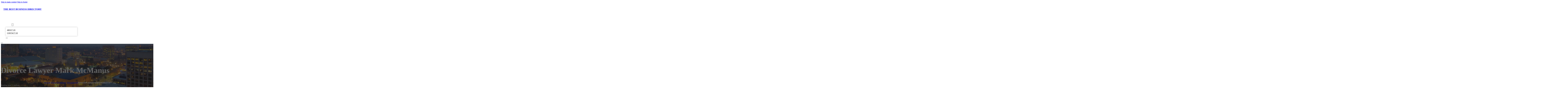

--- FILE ---
content_type: text/html; charset=UTF-8
request_url: https://thebestbusinessdirectory.com/location/divorce-lawyer-mark-mcmanus/
body_size: 12284
content:
<!DOCTYPE html>
<html lang="en-US">
<head>
<meta charset="UTF-8">
<meta name="viewport" content="width=device-width, initial-scale=1">
<title>Divorce Lawyer Mark McManus &#8211; The Best Business Directory</title>
<meta name='robots' content='max-image-preview:large' />
<link rel='dns-prefetch' href='//fonts.googleapis.com' />
<link rel="alternate" type="application/rss+xml" title="The Best Business Directory &raquo; Feed" href="https://thebestbusinessdirectory.com/feed/" />
<link rel="alternate" type="application/rss+xml" title="The Best Business Directory &raquo; Comments Feed" href="https://thebestbusinessdirectory.com/comments/feed/" />
<link rel="alternate" type="application/rss+xml" title="The Best Business Directory &raquo; Divorce Lawyer Mark McManus Comments Feed" href="https://thebestbusinessdirectory.com/location/divorce-lawyer-mark-mcmanus/feed/" />
<link rel="alternate" title="oEmbed (JSON)" type="application/json+oembed" href="https://thebestbusinessdirectory.com/wp-json/oembed/1.0/embed?url=https%3A%2F%2Fthebestbusinessdirectory.com%2Flocation%2Fdivorce-lawyer-mark-mcmanus%2F" />
<link rel="alternate" title="oEmbed (XML)" type="text/xml+oembed" href="https://thebestbusinessdirectory.com/wp-json/oembed/1.0/embed?url=https%3A%2F%2Fthebestbusinessdirectory.com%2Flocation%2Fdivorce-lawyer-mark-mcmanus%2F&#038;format=xml" />
<link rel="preconnect" href="https://fonts.gstatic.com/" crossorigin><style id='wp-img-auto-sizes-contain-inline-css'>
img:is([sizes=auto i],[sizes^="auto," i]){contain-intrinsic-size:3000px 1500px}
/*# sourceURL=wp-img-auto-sizes-contain-inline-css */
</style>
<style id='classic-theme-styles-inline-css'>
/*! This file is auto-generated */
.wp-block-button__link{color:#fff;background-color:#32373c;border-radius:9999px;box-shadow:none;text-decoration:none;padding:calc(.667em + 2px) calc(1.333em + 2px);font-size:1.125em}.wp-block-file__button{background:#32373c;color:#fff;text-decoration:none}
/*# sourceURL=/wp-includes/css/classic-themes.min.css */
</style>
<link rel='stylesheet' id='cpop-location-helper-global-styles-css' href='https://thebestbusinessdirectory.com/wp-content/plugins/cpop_secondary_location_viewer/includes/css/cpop_secondary_location_viewer_styles.css?ver=1.2.0' media='all' />
<link rel='stylesheet' id='cpop_secondary_location_viewer-css' href='https://thebestbusinessdirectory.com/wp-content/plugins/cpop_secondary_location_viewer/public/css/cpop_secondary_location_viewer-public.css?ver=1.2.0' media='all' />
<style id='wpgb-head-inline-css'>
.wp-grid-builder:not(.wpgb-template),.wpgb-facet{opacity:0.01}.wpgb-facet fieldset{margin:0;padding:0;border:none;outline:none;box-shadow:none}.wpgb-facet fieldset:last-child{margin-bottom:40px;}.wpgb-facet fieldset legend.wpgb-sr-only{height:1px;width:1px}
/*# sourceURL=wpgb-head-inline-css */
</style>
<link rel='stylesheet' id='bricks-frontend-css' href='https://thebestbusinessdirectory.com/wp-content/themes/bricks/assets/css/frontend-layer.min.css?ver=1762855050' media='all' />
<style id='bricks-frontend-inline-css'>

			#brx-header {
				--x-header-transition: 0;
				--x-header-fade-transition: 0;
			}

			#brx-header.x-header_sticky-active {
				z-index: 999;
			}
		
/*# sourceURL=bricks-frontend-inline-css */
</style>
<link rel='stylesheet' id='bricks-child-css' href='https://thebestbusinessdirectory.com/wp-content/themes/bricks-child/style.css?ver=1744177721' media='all' />
<link rel='stylesheet' id='bricks-font-awesome-6-brands-css' href='https://thebestbusinessdirectory.com/wp-content/themes/bricks/assets/css/libs/font-awesome-6-brands-layer.min.css?ver=1762855050' media='all' />
<link rel='stylesheet' id='bricks-font-awesome-6-css' href='https://thebestbusinessdirectory.com/wp-content/themes/bricks/assets/css/libs/font-awesome-6-layer.min.css?ver=1762855050' media='all' />
<link rel='stylesheet' id='bricks-photoswipe-css' href='https://thebestbusinessdirectory.com/wp-content/themes/bricks/assets/css/libs/photoswipe.min.css?ver=1762855050' media='all' />
<style id='akismet-widget-style-inline-css'>

			.a-stats {
				--akismet-color-mid-green: #357b49;
				--akismet-color-white: #fff;
				--akismet-color-light-grey: #f6f7f7;

				max-width: 350px;
				width: auto;
			}

			.a-stats * {
				all: unset;
				box-sizing: border-box;
			}

			.a-stats strong {
				font-weight: 600;
			}

			.a-stats a.a-stats__link,
			.a-stats a.a-stats__link:visited,
			.a-stats a.a-stats__link:active {
				background: var(--akismet-color-mid-green);
				border: none;
				box-shadow: none;
				border-radius: 8px;
				color: var(--akismet-color-white);
				cursor: pointer;
				display: block;
				font-family: -apple-system, BlinkMacSystemFont, 'Segoe UI', 'Roboto', 'Oxygen-Sans', 'Ubuntu', 'Cantarell', 'Helvetica Neue', sans-serif;
				font-weight: 500;
				padding: 12px;
				text-align: center;
				text-decoration: none;
				transition: all 0.2s ease;
			}

			/* Extra specificity to deal with TwentyTwentyOne focus style */
			.widget .a-stats a.a-stats__link:focus {
				background: var(--akismet-color-mid-green);
				color: var(--akismet-color-white);
				text-decoration: none;
			}

			.a-stats a.a-stats__link:hover {
				filter: brightness(110%);
				box-shadow: 0 4px 12px rgba(0, 0, 0, 0.06), 0 0 2px rgba(0, 0, 0, 0.16);
			}

			.a-stats .count {
				color: var(--akismet-color-white);
				display: block;
				font-size: 1.5em;
				line-height: 1.4;
				padding: 0 13px;
				white-space: nowrap;
			}
		
/*# sourceURL=akismet-widget-style-inline-css */
</style>
<style id='bricks-frontend-inline-inline-css'>
html {scroll-behavior: smooth}:root {}#brxe-055768 {color: #ffffff}@media (max-width: 478px) {#brxe-055768 {font-size: 21px}}#brxe-746207 {padding-top: 20px; padding-right: 20px; padding-bottom: 20px; padding-left: 20px}@media (max-width: 478px) {#brxe-746207 {width: 70%}}#brxe-7ee9ea {padding-top: 10px; padding-right: 10px; padding-bottom: 10px; padding-left: 10px; margin-top: 10px}@media (max-width: 767px) {#brxe-abcbfc {font-size: 25px; color: #0ec6c6; fill: #0ec6c6; margin-top: 20px}}@media (max-width: 478px) {#brxe-abcbfc {font-size: 25px; color: #0ec6c6; fill: #0ec6c6; margin-top: 20px}}@media (max-width: 767px) {#brxe-dba19c {padding-top: 30px; padding-right: 20px; padding-left: 20px}}@media (max-width: 478px) {#brxe-dba19c {padding-top: 30px; padding-left: 20px}}@media (max-width: 767px) {#brxe-7e7eb7 {font-size: 25px}}@media (max-width: 478px) {#brxe-7e7eb7 {font-size: 25px; color: #0ec6c6; fill: #0ec6c6}}@layer bricks {@media (max-width: 767px) {#brxe-012962 .brx-toggle-div { display: inline-flex; }#brxe-012962 .brxe-toggle { display: inline-flex; }[data-script-id="012962"] .brx-nav-nested-items {opacity: 0;visibility: hidden;gap: 0;position: fixed;z-index: 1001;top: 0;right: 0;bottom: 0;left: 0;display: flex;align-items: center;justify-content: center;flex-direction: column;background-color: #fff;overflow-y: scroll;flex-wrap: nowrap;}#brxe-012962.brx-open .brx-nav-nested-items {opacity: 1;visibility: visible;}}}#brxe-012962 .brx-nav-nested-items > li > a {font-family: "Roboto"; text-transform: uppercase; font-weight: 700; font-size: 14px; color: #ffffff}#brxe-012962 .brx-nav-nested-items > li > .brxe-text-link:not(a) {font-family: "Roboto"; text-transform: uppercase; font-weight: 700; font-size: 14px; color: #ffffff}#brxe-012962 .brx-nav-nested-items > li > .brxe-icon {font-family: "Roboto"; text-transform: uppercase; font-weight: 700; font-size: 14px; color: #ffffff}#brxe-012962 .brx-nav-nested-items > li:has( > .brxe-svg) {font-family: "Roboto"; text-transform: uppercase; font-weight: 700; font-size: 14px; color: #ffffff}#brxe-012962 .brx-nav-nested-items > li > .brx-submenu-toggle > * {font-family: "Roboto"; text-transform: uppercase; font-weight: 700; font-size: 14px; color: #ffffff}#brxe-012962 .brx-nav-nested-items > li > [aria-current="page"] {color: #ff9800; font-weight: 700; font-family: "Roboto"}#brxe-012962 .brx-nav-nested-items > li > .brx-submenu-toggle.aria-current > * {color: #ff9800; font-weight: 700; font-family: "Roboto"}#brxe-012962 .brx-nav-nested-items > li:hover > a {color: #ff9800}#brxe-012962 .brx-nav-nested-items > li:hover > .brxe-text-link:not(a) {color: #ff9800}#brxe-012962 .brx-nav-nested-items > li:hover > .brxe-icon {color: #ff9800}#brxe-012962 .brx-nav-nested-items > li:hover:has( > .brxe-svg) {color: #ff9800}#brxe-012962 .brx-nav-nested-items > li:hover > .brx-submenu-toggle > * {color: #ff9800}#brxe-012962 .brx-dropdown-content > li > a {color: #616161; font-size: 14px; text-transform: uppercase; font-family: "Roboto"; font-weight: 700; padding-top: 3px}#brxe-012962 .brx-dropdown-content .brx-submenu-toggle > * {color: #616161; font-size: 14px; text-transform: uppercase; font-family: "Roboto"; font-weight: 700}#brxe-012962 .brx-dropdown-content > li > a:hover {color: #ff9800}#brxe-012962 .brx-dropdown-content .brx-submenu-toggle > *:hover {color: #ff9800}#brxe-012962 .brx-dropdown-content :where(.brx-submenu-toggle > *) {padding-top: 3px}#brxe-012962 .brx-dropdown-content {box-shadow: 0 0 10px 2px rgba(33, 33, 33, 0.18)}@media (max-width: 767px) {#brxe-012962.brx-open .brx-nav-nested-items {justify-content: flex-start; background-color: #616161}}@media (max-width: 478px) {#brxe-012962.brx-open .brx-nav-nested-items {justify-content: flex-start; align-items: flex-start}}#brxe-6a9696 {width: 50%; align-items: center; font-family: "Poppins"; color: #ffffff; align-self: center !important}@media (max-width: 478px) {#brxe-6a9696 {align-items: flex-end; width: 30%}}#brxe-aa9ac3 {flex-direction: row; justify-content: flex-end}@media (max-width: 478px) {#brxe-b00394 {padding-right: 20px; padding-left: 20px}}#brxe-ff787e {text-transform: capitalize; color: #ffffff; font-size: 4em}@media (max-width: 478px) {#brxe-ff787e {text-align: center; font-size: 50px; margin-top: 50px}}#brxe-bba553 {font-family: "Poppins"; color: #ffffff; text-align: center; font-weight: 700; gap: 10px}#brxe-b283e9 {color: #ffffff}#brxe-7d717a {align-items: flex-start}#brxe-5cef2e {padding-top: 10vw; padding-bottom: 7vw; background-position: bottom center; background-size: cover; background-repeat: no-repeat; background-image: url(https://thebestbusinessdirectory.com/wp-content/uploads/2024/07/the-best-business-directory-bg1.jpg); position: relative}:where(#brxe-5cef2e > *:not(figcaption)) {position: relative}#brxe-5cef2e::before {background-image: linear-gradient(rgba(33, 33, 33, 0.7), rgba(33, 33, 33, 0.7)); position: absolute; content: ""; top: 0; right: 0; bottom: 0; left: 0; pointer-events: none}@media (max-width: 478px) {#brxe-5cef2e {padding-right: 20px; padding-left: 20px}}#brxe-28d7c7 {color: #000000; text-transform: capitalize; margin-bottom: 20px}#brxe-28d7c7 a {color: #000000; text-transform: capitalize; font-size: inherit}#brxe-13563e li:nth-child(1) svg {height: 25px}#brxe-13563e li:nth-child(2) svg {height: 25px}#brxe-13563e li:nth-child(3) svg {height: 25px}#brxe-13563e li:nth-child(4) svg {height: 25px}#brxe-13563e li:nth-child(5) svg {height: 25px}#brxe-13563e li:nth-child(6) svg {height: 25px}#brxe-13563e li:nth-child(7) svg {height: 25px}#brxe-13563e .separator {flex-basis: 15px; flex-grow: 0; border-top-style: dotted}#brxe-13563e .content {justify-content: flex-start}#brxe-13563e .description {justify-content: flex-start}#brxe-13563e li {padding-top: 5px}#brxe-13563e li:nth-child(even) {background-color: #e0e0e0}#brxe-eddd9a {margin-top: 15px; margin-right: 15px; margin-bottom: 15px; margin-left: 15px}#brxe-393ddd:not(.tag), #brxe-393ddd img {object-fit: contain}#brxe-393ddd {border: 1px solid #ffffff; border-radius: 5px; box-shadow: 0 0 15px 0 rgba(0, 0, 0, 0.35); padding-top: 0; padding-right: 0; padding-bottom: 0; padding-left: 0; margin-top: 15px; margin-bottom: 15px}#brxe-29cb92 {margin-top: 15px; margin-right: 15px; margin-bottom: 15px; margin-left: 15px}#brxe-11ce3d {flex-direction: row; align-self: center !important; justify-content: center; align-items: center}#brxe-db3639 {transition: opacity 0.35s ease; padding-top: 35px; flex-direction: column}#brxe-db3639.wpgb-loading {opacity: 0.35}#brxe-1617ae {align-self: center; justify-content: center; align-items: center}#brxe-f708a4 {align-self: center; justify-content: center; align-items: center}#brxe-01e501 {transition: opacity 0.35s ease; padding-top: 35px; flex-direction: row}#brxe-01e501.wpgb-loading {opacity: 0.35}#brxe-6fd824 {color: #000000; text-transform: capitalize; margin-bottom: 20px}#brxe-6fd824 a {color: #000000; text-transform: capitalize; font-size: inherit}#brxe-87625c {color: #3b5998; fill: #3b5998; font-size: 40px}#brxe-87625c:hover {color: #000000; fill: #000000}#brxe-920eb2 {color: #4e433c; fill: #4e433c; font-size: 40px}#brxe-920eb2:hover {color: #000000; fill: #000000}#brxe-a67cab {color: #4cc2ff; fill: #4cc2ff; font-size: 40px}#brxe-a67cab:hover {color: #000000; fill: #000000}#brxe-383433 {color: #f44336; fill: #f44336; font-size: 40px}#brxe-383433:hover {color: #000000; fill: #000000}#brxe-c3d51f {color: #0077b5; fill: #0077b5; font-size: 40px}#brxe-c3d51f:hover {color: #000000; fill: #000000}#brxe-909d0b {color: #e60023; fill: #e60023; font-size: 40px}#brxe-909d0b:hover {color: #000000; fill: #000000}#brxe-afe49b {color: #35465c; fill: #35465c; font-size: 40px}#brxe-afe49b:hover {color: #000000; fill: #000000}#brxe-52d3a7 {flex-direction: row; column-gap: 10px}#brxe-047175 {transition: opacity 0.35s ease; padding-top: 25px}#brxe-047175.wpgb-loading {opacity: 0.35}#brxe-0caa09 {padding-top: 15px; padding-right: 0; padding-bottom: 15px; padding-left: 0; width: 67%; border: 1px solid #ffffff; box-shadow: 0 0 0 0 transparent}@media (max-width: 767px) {#brxe-0caa09 {width: 100%}}@media (max-width: 478px) {#brxe-0caa09 {align-items: center; margin-top: 35px; margin-right: 0; margin-left: 0; width: 100%; padding-right: 0; padding-left: 0}}#brxe-48e88d {color: #000000; text-transform: capitalize}#brxe-48e88d a {color: #000000; text-transform: capitalize; font-size: inherit}#brxe-6c2226 .separator {flex-basis: 15px; flex-grow: 0; border-top-style: dotted}#brxe-6c2226 .content {justify-content: flex-start}#brxe-6c2226 .description {justify-content: flex-start; font-weight: 600}#brxe-6c2226 li {padding-top: 5px}#brxe-6c2226 .meta {font-weight: 600}#brxe-fac2d2 .toc-list {padding-top: 15px}#brxe-fac2d2 .toc-link.is-active-link {font-weight: 500}#brxe-fac2d2 .toc-link {font-weight: 500}#brxe-fac2d2 .toc-link:hover {color: #ff5722}#brxe-e1031f {transition: opacity 0.35s ease; align-items: center}#brxe-e1031f.wpgb-loading {opacity: 0.35}#brxe-a660b0 {width: 33%; border: 1px solid var(--bricks-border-color); border-radius: 10px; padding-top: 20px; padding-right: 20px; padding-bottom: 20px; padding-left: 20px; background-color: #fafafa; position: sticky; top: 200px; align-items: center}@media (max-width: 767px) {#brxe-a660b0 {width: 100%}}@media (max-width: 478px) {#brxe-a660b0 {margin-right: 0; margin-left: 0}}#brxe-c99aff {width: 1300px; flex-direction: row-reverse; column-gap: 50px}@media (max-width: 767px) {#brxe-c99aff {flex-direction: column-reverse; row-gap: 30px}}@media (max-width: 478px) {#brxe-c99aff {align-self: center !important; justify-content: center; align-items: center; flex-direction: column-reverse}}#brxe-6011ac {padding-top: 35px; padding-bottom: 35px; border-bottom: 1px solid rgba(66, 66, 66, 0.22)}@media (max-width: 767px) {#brxe-6011ac {padding-right: 30px; padding-left: 30px}}#brxe-60c8ca {text-transform: capitalize; height: 100%}#brxe-2322d6 {transition: opacity 0.35s ease; border: 1px solid #ffffff; box-shadow: 0 0 15px 0 rgba(0, 0, 0, 0.25); padding-top: 15px; padding-right: 15px; padding-bottom: 15px; padding-left: 15px; margin-top: 15px; margin-bottom: 15px}#brxe-2322d6.wpgb-loading {opacity: 0.35}#brxe-1d4497 {height: 100%}#brxe-84c99e {transition: opacity 0.35s ease; padding-top: 15px; padding-right: 15px; padding-bottom: 15px; padding-left: 15px; border: 1px solid #ffffff; box-shadow: 0 0 15px 0 rgba(0, 0, 0, 0.25); margin-top: 15px; margin-bottom: 15px}#brxe-84c99e.wpgb-loading {opacity: 0.35}#brxe-ab1f6c {align-items: stretch; flex-direction: row}#brxe-424844 {padding-top: 35px; padding-bottom: 35px}#brxe-6c1340 {font-size: 50px; padding-top: 15px; padding-right: 15px; padding-bottom: 15px; padding-left: 15px; background-color: #ffffff; color: #f44336; fill: #f44336; border-radius: 50px; margin-right: 15px}#brxe-ee1a85 {transition: opacity 0.35s ease; align-items: flex-end; flex-direction: column}#brxe-ee1a85.wpgb-loading {opacity: 0.35}#brxe-cbbbcb {color: #ffffff; font-weight: 700}#brxe-cbbbcb a {color: #ffffff; font-weight: 700; font-size: inherit}#brxe-9fec11 {font-family: "Inter"; font-weight: 700; font-size: 3em; color: #ffffff}#brxe-9fec11 a {font-family: "Inter"; font-weight: 700; font-size: 3em; color: #ffffff; font-size: inherit}#brxe-5df3ad {transition: opacity 0.35s ease; align-items: flex-start}#brxe-5df3ad.wpgb-loading {opacity: 0.35}#brxe-5e6cc6 {align-self: center !important; justify-content: center; align-items: center; max-width: 40%; flex-direction: row; padding-bottom: 20px}@media (max-width: 478px) {#brxe-5e6cc6 {justify-content: center}}#brxe-522d23 {text-align: center; font-size: 20px; font-style: italic}#brxe-522d23 a {text-align: center; font-size: 20px; font-style: italic; font-size: inherit}#brxe-d3673d {align-items: center; row-gap: 20px}#brxe-c80bdd {font-size: 15px; font-weight: 700; text-transform: uppercase}#brxe-cdad57 {align-items: center; flex-direction: row; justify-content: center; column-gap: 20px}#brxe-30b8f3 {flex-direction: column; align-items: center; justify-content: center; column-gap: 20px}#brxe-bc95ba {row-gap: 30px}#brxe-228b45 {text-align: center; font-size: 20px; font-style: italic}#brxe-228b45 a {text-align: center; font-size: 20px; font-style: italic; font-size: inherit}#brxe-1c4aa4 {align-items: center; row-gap: 20px}#brxe-a7a49d {font-size: 15px; font-weight: 700; text-transform: uppercase}#brxe-67eede {flex-direction: row; align-items: center; justify-content: center; column-gap: 20px}#brxe-1b2a2a {column-gap: 20px; align-items: center; justify-content: center; flex-direction: column}#brxe-04f443 {row-gap: 30px}#brxe-e602a8 {text-align: center; font-size: 20px; font-style: italic}#brxe-e602a8 a {text-align: center; font-size: 20px; font-style: italic; font-size: inherit}#brxe-687a3a {align-items: center; row-gap: 20px}#brxe-2046ca {font-size: 15px; font-weight: 700; text-transform: uppercase}#brxe-30ae2c {flex-direction: row; align-items: center; justify-content: center; column-gap: 20px}#brxe-6bca47 {column-gap: 20px; align-items: center; justify-content: center; flex-direction: column}#brxe-dfb339 {row-gap: 30px}#brxe-3b3b7c {text-align: center; font-size: 20px; font-style: italic}#brxe-3b3b7c a {text-align: center; font-size: 20px; font-style: italic; font-size: inherit}#brxe-53e97a {align-items: center; row-gap: 20px}#brxe-9299e7 {font-size: 15px; font-weight: 700; text-transform: uppercase}#brxe-580939 {flex-direction: row; align-items: center; justify-content: center; column-gap: 20px}#brxe-b227dd {column-gap: 20px; align-items: center; justify-content: center; flex-direction: column}#brxe-0a0d42 {row-gap: 30px}#brxe-2d942d {text-align: center; font-size: 20px; font-style: italic}#brxe-2d942d a {text-align: center; font-size: 20px; font-style: italic; font-size: inherit}#brxe-225cf3 {align-items: center; row-gap: 20px}#brxe-11224f {font-size: 15px; font-weight: 700; text-transform: uppercase}#brxe-f3c372 {flex-direction: row; align-items: center; justify-content: center; column-gap: 20px}#brxe-2ca674 {column-gap: 20px; align-items: center; justify-content: center; flex-direction: column}#brxe-a286c4 {row-gap: 30px}#brxe-3b997d {background-color: #e6e7e8}#brxe-4f0d99 {background-color: #212121; padding-top: 2vw; padding-bottom: 2vw; justify-content: center; align-self: center !important; align-items: center; flex-direction: column}@media (max-width: 478px) {#brxe-4f0d99 {padding-right: 20px; padding-left: 20px; align-items: center; justify-content: center; align-self: center !important}}#brxe-149ec1 {transition: opacity 0.35s ease; border: 1px solid #ffffff; box-shadow: 0 0 15px 0 rgba(0, 0, 0, 0.25); padding-top: 15px; padding-right: 15px; padding-bottom: 15px; padding-left: 15px; margin-top: 15px; margin-bottom: 15px}#brxe-149ec1.wpgb-loading {opacity: 0.35}#brxe-296cf0 {transition: opacity 0.35s ease; border: 1px solid #ffffff; box-shadow: 0 0 15px 0 rgba(0, 0, 0, 0.25); padding-top: 15px; padding-right: 15px; padding-bottom: 15px; padding-left: 15px; margin-top: 15px; margin-bottom: 15px}#brxe-296cf0.wpgb-loading {opacity: 0.35}#brxe-696dd6 {transition: opacity 0.35s ease; border: 1px solid #ffffff; box-shadow: 0 0 15px 0 rgba(0, 0, 0, 0.25); padding-top: 15px; padding-right: 15px; padding-bottom: 15px; padding-left: 15px; margin-top: 15px; margin-bottom: 15px}#brxe-696dd6.wpgb-loading {opacity: 0.35}#brxe-cd0da9 {transition: opacity 0.35s ease; border: 1px solid #ffffff; box-shadow: 0 0 15px 0 rgba(0, 0, 0, 0.25); padding-top: 15px; padding-right: 15px; padding-bottom: 15px; padding-left: 15px; margin-top: 15px; margin-bottom: 15px}#brxe-cd0da9.wpgb-loading {opacity: 0.35}#brxe-57e47f {align-items: center}#brxe-15a522 {margin-bottom: 5vw}#brxe-023066 {color: #f5f5f5; font-weight: 700; text-transform: uppercase; font-size: 29px; font-family: "Poppins"}@media (max-width: 767px) {#brxe-023066 {font-size: 25px}}@media (max-width: 478px) {#brxe-023066 {text-align: center; font-size: 24px}}#brxe-e82214 {color: #ffffff; font-family: "Poppins"; margin-top: 20px}#brxe-e82214 a {color: #ffffff; font-family: "Poppins"; font-size: inherit}#brxe-b053e5 {color: #ffffff; font-family: "Poppins"; font-weight: 700; font-size: 20px}#brxe-809d2f {font-size: 16px; font-weight: 500; font-family: "Poppins"; color: #ffffff; margin-top: 20px}#brxe-809d2f:hover {color: #e0e0e0}#brxe-0ee76a {font-size: 16px; font-weight: 500; font-family: "Poppins"; color: #ffffff; margin-top: 5px}#brxe-0ee76a:hover {color: #e0e0e0}#brxe-a9fd5b {font-size: 16px; font-weight: 500; font-family: "Poppins"; color: #ffffff; margin-top: 5px}#brxe-a9fd5b:hover {color: #e0e0e0}#brxe-f98c87 {font-size: 16px; font-weight: 500; font-family: "Poppins"; color: #ffffff; margin-top: 5px}#brxe-f98c87:hover {color: #e0e0e0}#brxe-6266a7 {color: #ffffff; font-family: "Poppins"; font-weight: 700; font-size: 20px}#brxe-aa5587 .content {font-family: "Poppins"; color: #ffffff; font-weight: 500; font-size: 15px}#brxe-aa5587 {margin-top: 20px; margin-right: 20px; flex-direction: row; gap: 10px}#brxe-aa5587 .icon i {font-size: 15px}#brxe-aa5587 .icon {color: #e0e0e0; align-self: flex-start; padding-top: 6px}#brxe-aa5587 .icon a {color: #e0e0e0}@media (max-width: 478px) {#brxe-aa5587 {flex-direction: column; margin-right: 0}#brxe-aa5587 .icon {align-self: center}#brxe-aa5587 .content {text-align: center}}#brxe-701e70 .content {font-family: "Poppins"; color: #ffffff; font-weight: 500; font-size: 15px}#brxe-701e70 {margin-top: 10px; margin-right: 20px; flex-direction: row; gap: 10px}#brxe-701e70 .icon i {font-size: 15px}#brxe-701e70 .icon {color: #e0e0e0; align-self: flex-start; padding-top: 6px}#brxe-701e70 .icon a {color: #e0e0e0}@media (max-width: 478px) {#brxe-701e70 .content {text-align: center}#brxe-701e70 {flex-direction: column; margin-right: 0}#brxe-701e70 .icon {align-self: center}}#brxe-4b7cdb .content {font-family: "Poppins"; color: #ffffff; font-weight: 500; font-size: 15px}#brxe-4b7cdb {margin-top: 10px; margin-right: 20px; flex-direction: row; gap: 10px}#brxe-4b7cdb .icon i {font-size: 15px}#brxe-4b7cdb .icon {color: #e0e0e0; align-self: flex-start; padding-top: 6px}#brxe-4b7cdb .icon a {color: #e0e0e0}@media (max-width: 478px) {#brxe-4b7cdb {flex-direction: column; margin-right: 0}#brxe-4b7cdb .icon {align-self: center}#brxe-4b7cdb .content {text-align: center}}#brxe-f63697 {color: #ffffff; font-family: "Poppins"; font-weight: 700; font-size: 20px}#brxe-30ff8b {color: #ffffff; font-family: "Poppins"; margin-top: 20px}#brxe-30ff8b a {color: #ffffff; font-family: "Poppins"; font-size: inherit}#brxe-3963b0 {margin-top: 15px}#brxe-3963b0 .bricks-button {background-color: #ff9800; font-family: "Poppins"; font-weight: 500; text-transform: uppercase; color: #e0e0e0}#brxe-3963b0 .submit-button-wrapper {width: 1000%}#brxe-3963b0 .form-group:not(:last-child):not(.captcha) {padding-bottom: 15px}#brxe-3963b0 button[type=submit].bricks-button {border-radius: 50px}#brxe-3963b0 .form-group input {border-radius: 50px}#brxe-3963b0 .flatpickr {border-radius: 50px}#brxe-3963b0 select {border-radius: 50px}#brxe-3963b0 textarea {border-radius: 50px}#brxe-3963b0 .bricks-button:not([type=submit]) {border-radius: 50px}#brxe-3963b0 .choose-files {border-radius: 50px}#brxe-3963b0 .bricks-button:hover {background-color: #616161}#brxe-c3c3da {width: 1300px; flex-direction: row; column-gap: 30px; row-gap: 30px}#brxe-789bfa {padding-top: 4vw; padding-bottom: 5vw; background-color: #212121; row-gap: 50px}@media (max-width: 991px) {#brxe-789bfa {padding-right: 20px; padding-left: 20px}}#brxe-c01149 {color: #ffffff; font-family: "Poppins"}#brxe-c01149 a {color: #ffffff; font-family: "Poppins"; font-size: inherit}@media (max-width: 478px) {#brxe-c01149 {text-align: center; align-self: center}#brxe-c01149 a {text-align: center; font-size: inherit}}#brxe-787115 {align-items: flex-start}#brxe-15c652 {flex-direction: row; width: 1300px; align-items: center}#brxe-eb0ea9 {background-color: #212121; padding-top: 15px; padding-bottom: 15px; border-top: 1px solid #616161}#brx-header.brx-sticky.scrolling > .brxe-section,#brx-header.brx-sticky.scrolling > .brxe-container,#brx-header.brx-sticky.scrolling > .brxe-block,#brx-header.brx-sticky.scrolling > .brxe-div {background-color: #424242}
/*# sourceURL=bricks-frontend-inline-inline-css */
</style>
<link rel='stylesheet' id='bricks-google-fonts-css' href='https://fonts.googleapis.com/css2?family=Inter:ital,wght@0,100;0,200;0,300;0,400;0,500;0,600;0,700;0,800;0,900;1,100;1,200;1,300;1,400;1,500;1,600;1,700;1,800;1,900&#038;display=swap&#038;family=Poppins:ital,wght@0,100;0,200;0,300;0,400;0,500;0,600;0,700;0,800;0,900;1,100;1,200;1,300;1,400;1,500;1,600;1,700;1,800;1,900&#038;display=swap&#038;family=Roboto:ital,wght@0,100;0,200;0,300;0,400;0,500;0,600;0,700;0,800;0,900;1,100;1,200;1,300;1,400;1,500;1,600;1,700;1,800;1,900&#038;display=swap' media='all' />
<script src="https://thebestbusinessdirectory.com/wp-includes/js/jquery/jquery.min.js?ver=3.7.1" id="jquery-core-js"></script>
<link rel="https://api.w.org/" href="https://thebestbusinessdirectory.com/wp-json/" /><link rel="alternate" title="JSON" type="application/json" href="https://thebestbusinessdirectory.com/wp-json/wp/v2/location/20120" /><link rel="EditURI" type="application/rsd+xml" title="RSD" href="https://thebestbusinessdirectory.com/xmlrpc.php?rsd" />
<meta name="generator" content="WordPress 6.9" />
<link rel="canonical" href="https://thebestbusinessdirectory.com/location/divorce-lawyer-mark-mcmanus/" />
<link rel='shortlink' href='https://thebestbusinessdirectory.com/?p=20120' />
        <style>
            #wp-admin-bar-openai-transient-default {
                overflow: auto;
                white-space: nowrap;
                max-height: 80vh;
            }
        </style>
    <noscript><style>.wp-grid-builder .wpgb-card.wpgb-card-hidden .wpgb-card-wrapper{opacity:1!important;visibility:visible!important;transform:none!important}.wpgb-facet {opacity:1!important;pointer-events:auto!important}.wpgb-facet *:not(.wpgb-pagination-facet){display:none}</style></noscript>
<meta property="og:url" content="https://thebestbusinessdirectory.com/location/divorce-lawyer-mark-mcmanus/" />
<meta property="og:site_name" content="The Best Business Directory" />
<meta property="og:title" content="Divorce Lawyer Mark McManus" />
<meta property="og:description" content="[locations]" />
<meta property="og:type" content="website" />
<style id='global-styles-inline-css'>
:root{--wp--preset--aspect-ratio--square: 1;--wp--preset--aspect-ratio--4-3: 4/3;--wp--preset--aspect-ratio--3-4: 3/4;--wp--preset--aspect-ratio--3-2: 3/2;--wp--preset--aspect-ratio--2-3: 2/3;--wp--preset--aspect-ratio--16-9: 16/9;--wp--preset--aspect-ratio--9-16: 9/16;--wp--preset--color--black: #000000;--wp--preset--color--cyan-bluish-gray: #abb8c3;--wp--preset--color--white: #ffffff;--wp--preset--color--pale-pink: #f78da7;--wp--preset--color--vivid-red: #cf2e2e;--wp--preset--color--luminous-vivid-orange: #ff6900;--wp--preset--color--luminous-vivid-amber: #fcb900;--wp--preset--color--light-green-cyan: #7bdcb5;--wp--preset--color--vivid-green-cyan: #00d084;--wp--preset--color--pale-cyan-blue: #8ed1fc;--wp--preset--color--vivid-cyan-blue: #0693e3;--wp--preset--color--vivid-purple: #9b51e0;--wp--preset--gradient--vivid-cyan-blue-to-vivid-purple: linear-gradient(135deg,rgb(6,147,227) 0%,rgb(155,81,224) 100%);--wp--preset--gradient--light-green-cyan-to-vivid-green-cyan: linear-gradient(135deg,rgb(122,220,180) 0%,rgb(0,208,130) 100%);--wp--preset--gradient--luminous-vivid-amber-to-luminous-vivid-orange: linear-gradient(135deg,rgb(252,185,0) 0%,rgb(255,105,0) 100%);--wp--preset--gradient--luminous-vivid-orange-to-vivid-red: linear-gradient(135deg,rgb(255,105,0) 0%,rgb(207,46,46) 100%);--wp--preset--gradient--very-light-gray-to-cyan-bluish-gray: linear-gradient(135deg,rgb(238,238,238) 0%,rgb(169,184,195) 100%);--wp--preset--gradient--cool-to-warm-spectrum: linear-gradient(135deg,rgb(74,234,220) 0%,rgb(151,120,209) 20%,rgb(207,42,186) 40%,rgb(238,44,130) 60%,rgb(251,105,98) 80%,rgb(254,248,76) 100%);--wp--preset--gradient--blush-light-purple: linear-gradient(135deg,rgb(255,206,236) 0%,rgb(152,150,240) 100%);--wp--preset--gradient--blush-bordeaux: linear-gradient(135deg,rgb(254,205,165) 0%,rgb(254,45,45) 50%,rgb(107,0,62) 100%);--wp--preset--gradient--luminous-dusk: linear-gradient(135deg,rgb(255,203,112) 0%,rgb(199,81,192) 50%,rgb(65,88,208) 100%);--wp--preset--gradient--pale-ocean: linear-gradient(135deg,rgb(255,245,203) 0%,rgb(182,227,212) 50%,rgb(51,167,181) 100%);--wp--preset--gradient--electric-grass: linear-gradient(135deg,rgb(202,248,128) 0%,rgb(113,206,126) 100%);--wp--preset--gradient--midnight: linear-gradient(135deg,rgb(2,3,129) 0%,rgb(40,116,252) 100%);--wp--preset--font-size--small: 13px;--wp--preset--font-size--medium: 20px;--wp--preset--font-size--large: 36px;--wp--preset--font-size--x-large: 42px;--wp--preset--spacing--20: 0.44rem;--wp--preset--spacing--30: 0.67rem;--wp--preset--spacing--40: 1rem;--wp--preset--spacing--50: 1.5rem;--wp--preset--spacing--60: 2.25rem;--wp--preset--spacing--70: 3.38rem;--wp--preset--spacing--80: 5.06rem;--wp--preset--shadow--natural: 6px 6px 9px rgba(0, 0, 0, 0.2);--wp--preset--shadow--deep: 12px 12px 50px rgba(0, 0, 0, 0.4);--wp--preset--shadow--sharp: 6px 6px 0px rgba(0, 0, 0, 0.2);--wp--preset--shadow--outlined: 6px 6px 0px -3px rgb(255, 255, 255), 6px 6px rgb(0, 0, 0);--wp--preset--shadow--crisp: 6px 6px 0px rgb(0, 0, 0);}:where(.is-layout-flex){gap: 0.5em;}:where(.is-layout-grid){gap: 0.5em;}body .is-layout-flex{display: flex;}.is-layout-flex{flex-wrap: wrap;align-items: center;}.is-layout-flex > :is(*, div){margin: 0;}body .is-layout-grid{display: grid;}.is-layout-grid > :is(*, div){margin: 0;}:where(.wp-block-columns.is-layout-flex){gap: 2em;}:where(.wp-block-columns.is-layout-grid){gap: 2em;}:where(.wp-block-post-template.is-layout-flex){gap: 1.25em;}:where(.wp-block-post-template.is-layout-grid){gap: 1.25em;}.has-black-color{color: var(--wp--preset--color--black) !important;}.has-cyan-bluish-gray-color{color: var(--wp--preset--color--cyan-bluish-gray) !important;}.has-white-color{color: var(--wp--preset--color--white) !important;}.has-pale-pink-color{color: var(--wp--preset--color--pale-pink) !important;}.has-vivid-red-color{color: var(--wp--preset--color--vivid-red) !important;}.has-luminous-vivid-orange-color{color: var(--wp--preset--color--luminous-vivid-orange) !important;}.has-luminous-vivid-amber-color{color: var(--wp--preset--color--luminous-vivid-amber) !important;}.has-light-green-cyan-color{color: var(--wp--preset--color--light-green-cyan) !important;}.has-vivid-green-cyan-color{color: var(--wp--preset--color--vivid-green-cyan) !important;}.has-pale-cyan-blue-color{color: var(--wp--preset--color--pale-cyan-blue) !important;}.has-vivid-cyan-blue-color{color: var(--wp--preset--color--vivid-cyan-blue) !important;}.has-vivid-purple-color{color: var(--wp--preset--color--vivid-purple) !important;}.has-black-background-color{background-color: var(--wp--preset--color--black) !important;}.has-cyan-bluish-gray-background-color{background-color: var(--wp--preset--color--cyan-bluish-gray) !important;}.has-white-background-color{background-color: var(--wp--preset--color--white) !important;}.has-pale-pink-background-color{background-color: var(--wp--preset--color--pale-pink) !important;}.has-vivid-red-background-color{background-color: var(--wp--preset--color--vivid-red) !important;}.has-luminous-vivid-orange-background-color{background-color: var(--wp--preset--color--luminous-vivid-orange) !important;}.has-luminous-vivid-amber-background-color{background-color: var(--wp--preset--color--luminous-vivid-amber) !important;}.has-light-green-cyan-background-color{background-color: var(--wp--preset--color--light-green-cyan) !important;}.has-vivid-green-cyan-background-color{background-color: var(--wp--preset--color--vivid-green-cyan) !important;}.has-pale-cyan-blue-background-color{background-color: var(--wp--preset--color--pale-cyan-blue) !important;}.has-vivid-cyan-blue-background-color{background-color: var(--wp--preset--color--vivid-cyan-blue) !important;}.has-vivid-purple-background-color{background-color: var(--wp--preset--color--vivid-purple) !important;}.has-black-border-color{border-color: var(--wp--preset--color--black) !important;}.has-cyan-bluish-gray-border-color{border-color: var(--wp--preset--color--cyan-bluish-gray) !important;}.has-white-border-color{border-color: var(--wp--preset--color--white) !important;}.has-pale-pink-border-color{border-color: var(--wp--preset--color--pale-pink) !important;}.has-vivid-red-border-color{border-color: var(--wp--preset--color--vivid-red) !important;}.has-luminous-vivid-orange-border-color{border-color: var(--wp--preset--color--luminous-vivid-orange) !important;}.has-luminous-vivid-amber-border-color{border-color: var(--wp--preset--color--luminous-vivid-amber) !important;}.has-light-green-cyan-border-color{border-color: var(--wp--preset--color--light-green-cyan) !important;}.has-vivid-green-cyan-border-color{border-color: var(--wp--preset--color--vivid-green-cyan) !important;}.has-pale-cyan-blue-border-color{border-color: var(--wp--preset--color--pale-cyan-blue) !important;}.has-vivid-cyan-blue-border-color{border-color: var(--wp--preset--color--vivid-cyan-blue) !important;}.has-vivid-purple-border-color{border-color: var(--wp--preset--color--vivid-purple) !important;}.has-vivid-cyan-blue-to-vivid-purple-gradient-background{background: var(--wp--preset--gradient--vivid-cyan-blue-to-vivid-purple) !important;}.has-light-green-cyan-to-vivid-green-cyan-gradient-background{background: var(--wp--preset--gradient--light-green-cyan-to-vivid-green-cyan) !important;}.has-luminous-vivid-amber-to-luminous-vivid-orange-gradient-background{background: var(--wp--preset--gradient--luminous-vivid-amber-to-luminous-vivid-orange) !important;}.has-luminous-vivid-orange-to-vivid-red-gradient-background{background: var(--wp--preset--gradient--luminous-vivid-orange-to-vivid-red) !important;}.has-very-light-gray-to-cyan-bluish-gray-gradient-background{background: var(--wp--preset--gradient--very-light-gray-to-cyan-bluish-gray) !important;}.has-cool-to-warm-spectrum-gradient-background{background: var(--wp--preset--gradient--cool-to-warm-spectrum) !important;}.has-blush-light-purple-gradient-background{background: var(--wp--preset--gradient--blush-light-purple) !important;}.has-blush-bordeaux-gradient-background{background: var(--wp--preset--gradient--blush-bordeaux) !important;}.has-luminous-dusk-gradient-background{background: var(--wp--preset--gradient--luminous-dusk) !important;}.has-pale-ocean-gradient-background{background: var(--wp--preset--gradient--pale-ocean) !important;}.has-electric-grass-gradient-background{background: var(--wp--preset--gradient--electric-grass) !important;}.has-midnight-gradient-background{background: var(--wp--preset--gradient--midnight) !important;}.has-small-font-size{font-size: var(--wp--preset--font-size--small) !important;}.has-medium-font-size{font-size: var(--wp--preset--font-size--medium) !important;}.has-large-font-size{font-size: var(--wp--preset--font-size--large) !important;}.has-x-large-font-size{font-size: var(--wp--preset--font-size--x-large) !important;}
/*# sourceURL=global-styles-inline-css */
</style>
</head>

<body class="wp-singular location-template-default single single-location postid-20120 single-format-standard wp-theme-bricks wp-child-theme-bricks-child brx-body bricks-is-frontend wp-embed-responsive">		<a class="skip-link" href="#brx-content">Skip to main content</a>

					<a class="skip-link" href="#brx-footer">Skip to footer</a>
			<header id="brx-header" class="brx-sticky" data-x-overlay="none"><section id="brxe-b00394" class="brxe-section bricks-lazy-hidden"><div id="brxe-aa9ac3" class="brxe-container bricks-lazy-hidden"><div id="brxe-746207" class="brxe-block bricks-lazy-hidden"><h3 id="brxe-055768" class="brxe-heading"><a href="https://thebestbusinessdirectory.com/">THE BEST BUSINESS DIRECTORY</a></h3></div><div id="brxe-6a9696" class="brxe-block bricks-lazy-hidden"><nav id="brxe-012962" data-script-id="012962" class="brxe-nav-nested bricks-lazy-hidden" aria-label="Menu" data-toggle="mobile_landscape"><ul id="brxe-dba19c" class="brxe-block brx-nav-nested-items bricks-lazy-hidden"><li class="menu-item"><a id="brxe-1b7d8f" class="brxe-text-link" href="https://thebestbusinessdirectory.com/">Home</a></li><li class="menu-item"><a id="brxe-42e677" class="brxe-text-link" href="https://thebestbusinessdirectory.com/locations/">Locations</a></li><li id="brxe-a00d36" data-script-id="a00d36" class="brxe-dropdown bricks-lazy-hidden"><div class="brx-submenu-toggle"><span>About</span><button aria-expanded="false" aria-label="Toggle dropdown"><svg xmlns="http://www.w3.org/2000/svg" viewBox="0 0 12 12" fill="none"><path d="M1.50002 4L6.00002 8L10.5 4" stroke-width="1.5" stroke="currentcolor"></path></svg></button></div><ul id="brxe-7ee9ea" class="brxe-div brx-dropdown-content bricks-lazy-hidden"><li class="menu-item"><a id="brxe-7ba857" class="brxe-text-link" href="https://thebestbusinessdirectory.com/about/">About Us</a></li><li class="menu-item"><a id="brxe-893322" class="brxe-text-link" href="https://thebestbusinessdirectory.com/contact-us/">Contact Us</a></li></ul></li><li class="menu-item"><button id="brxe-abcbfc" data-script-id="abcbfc" class="brxe-toggle brx-toggle-div" aria-label="Open" aria-expanded="false"><i class="fa fa-circle-xmark"></i></button></li></ul><button id="brxe-7e7eb7" data-script-id="7e7eb7" class="brxe-toggle" aria-label="Open" aria-expanded="false"><i class="fas fa-align-justify"></i></button></nav></div></div></section></header><main id="brx-content"><section id="brxe-5cef2e" class="brxe-section bricks-lazy-hidden"><div id="brxe-7d717a" class="brxe-container bricks-lazy-hidden"><h1 id="brxe-ff787e" class="brxe-heading">Divorce Lawyer Mark McManus</h1><div id="brxe-bba553" class="brxe-post-meta post-meta"><span class="item"><a href="https://absolutelyelitellc.org/";>Home</a></span><span class="separator">/</span><span class="item"><a href="https://thebestbusinessdirectory.com/category/kingsland/divorce-lawyer-kingsland/">Divorce lawyer</a>, <a href="https://thebestbusinessdirectory.com/category/kingsland/">Kingsland</a></span><span class="separator">/</span><span class="item">Divorce Lawyer Mark McManus</span></div><div id="brxe-b283e9" data-script-id="b283e9" class="brxe-post-reading-time" data-prefix="Reading time: " data-suffix=" minutes" data-calculation-method="words" data-wpm="300"></div></div></section><section id="brxe-6011ac" class="brxe-section bricks-lazy-hidden"><div id="brxe-c99aff" class="brxe-container bricks-lazy-hidden"><div id="brxe-0caa09" class="brxe-block bricks-lazy-hidden"><div id="brxe-678334" class="brxe-text"><p>For over 25 years, McManus S. E. Ga Law has been providing expert legal advice to clients across the state of Georgia including Camden County. Mark is committed to the highest standards of professionalism. With decades of civil litigation and trial experience, Mark offers his clients a number of services in areas like family law, corporate and business law, and personal injury law. Mark was raised in metro Atlanta and lived in Roswell, GA for 26 years. His parents were raised in Savannah where his family goes all the way back to 1865 and Mark is proudly serving the SE Ga area in Family &amp; Business Law, &amp; Domestic Relations.</p>
</div><div id="brxe-11ce3d" class="brxe-block bricks-lazy-hidden"><div id="brxe-eddd9a" class="brxe-block bricks-lazy-hidden"><div id="brxe-28d7c7" class="brxe-text"><h3>Business Hours</h3>
</div><ul id="brxe-13563e" class="brxe-list"><li ><div class="content"><span class="separator"></span><span class="meta">9:00 am - 5:00 pm</span></div></li><li ><div class="content"><span class="separator"></span><span class="meta">9:00 am - 5:00 pm</span></div></li><li ><div class="content"><span class="separator"></span><span class="meta">9:00 am - 5:00 pm</span></div></li><li ><div class="content"><span class="separator"></span><span class="meta">9:00 am - 5:00 pm</span></div></li><li ><div class="content"><span class="separator"></span><span class="meta">9:00 am - 5:00 pm</span></div></li><li ><div class="content"><span class="separator"></span><span class="meta">9:00 am - 5:00 pm</span></div></li><li ><div class="content"><span class="separator"></span><span class="meta">9:00 am - 5:00 pm</span></div></li></ul></div><div id="brxe-29cb92" class="brxe-block bricks-lazy-hidden"><figure id="brxe-393ddd" class="brxe-image tag"><img class="css-filter size-large" alt="Divorce Lawyer Mark McManus" loading="eager" src="https://citationvault.com/wp-content/uploads/cpop_main_uploads/603/6760BEC4-75CD-4748-BA7F-BC04F7C549E4_4_5005_c.jpeg"></figure></div></div><div id="brxe-db3639" class="brxe-block bricks-lazy-hidden"><div class="brx-query-trail" data-query-element-id="c80103" data-query-vars="[]" data-page="1" data-max-pages="1" data-start="0" data-end="0"></div></div><div id="brxe-01e501" class="brxe-block bricks-lazy-hidden"><ul id="brxe-f708a4" class="brxe-post-taxonomy category"><li><a class="bricks-button bricks-background-dark" href="https://thebestbusinessdirectory.com/category/kingsland/divorce-lawyer-kingsland/">Divorce lawyer</a></li><li><a class="bricks-button bricks-background-dark" href="https://thebestbusinessdirectory.com/category/kingsland/">Kingsland</a></li></ul></div><div id="brxe-047175" class="brxe-block bricks-lazy-hidden"><div id="brxe-6fd824" class="brxe-text"><h3>Social Profiles</h3>
</div><div id="brxe-52d3a7" class="brxe-block bricks-lazy-hidden"><a href="https://www.facebook.com/markmcmanusattorney" target="_blank" class="bricks-link-wrapper"><i id="brxe-87625c" class="fab fa-facebook-square brxe-icon"></i></a><a href="https://twitter.com/segalaw1711" target="_blank" class="bricks-link-wrapper"><i id="brxe-a67cab" class="fab fa-square-x-twitter brxe-icon"></i></a><a href="https://www.linkedin.com/in/mark-mcmanus-sr-a1727070/" target="_blank" class="bricks-link-wrapper"><i id="brxe-c3d51f" class="fab fa-linkedin brxe-icon"></i></a></div></div></div><div id="brxe-a660b0" class="brxe-block bricks-lazy-hidden"><div id="brxe-e1031f" class="brxe-block bricks-lazy-hidden"><div id="brxe-48e88d" class="brxe-text"><h2>Divorce Lawyer Mark McManus</h2>
</div><ul id="brxe-6c2226" class="brxe-list"><li ><div class="content"><span class="icon"><i class="fas fa-address-book"></i></span><span class="separator"></span><span class="meta">1601 Highway 40 E, Ste M-142</span></div></li><li ><div class="content"><span class="icon"><i class="fas fa-phone-flip"></i></span><span class="separator"></span><span class="meta">912-289-9449</span></div></li><li ><div class="content"><span class="icon"><i class="fas fa-globe"></i></span><span class="separator"></span><span class="meta"><a href=""></a></span></div></li><li ><div class="content"><span class="icon"><i class="fas fa-map-location-dot"></i></span><span class="separator"></span><span class="meta"><a href="">, </a></span></div></li></ul><nav id="brxe-fac2d2" data-script-id="fac2d2" class="brxe-post-toc" data-content-selector="#brx-content" data-heading-selectors="H2, H3, H4" aria-label="Table of contents" data-smooth-scroll="1"></nav></div></div></div></section><section id="brxe-424844" class="brxe-section bricks-lazy-hidden"><div id="brxe-ab1f6c" class="brxe-container bricks-lazy-hidden"><div id="brxe-2322d6" class="brxe-block bricks-lazy-hidden"><div id="brxe-60c8ca" data-script-id="60c8ca" class="brxe-map" data-bricks-map-options="{&quot;addresses&quot;:[{&quot;id&quot;:&quot;dervqj&quot;,&quot;latitude&quot;:&quot;&quot;,&quot;longitude&quot;:&quot;&quot;,&quot;address&quot;:&quot;1601 Highway 40 E, Ste M-142&quot;,&quot;infoTitle&quot;:&quot;Divorce Lawyer Mark McManus&quot;,&quot;infoSubtitle&quot;:&quot;Divorce Lawyer&quot;,&quot;infoOpeningHours&quot;:&quot;1601 Highway 40 E, Ste M-142 Kingsland, Georgia  31548&quot;,&quot;infoImages&quot;:{&quot;size&quot;:&quot;large&quot;,&quot;images&quot;:[{&quot;id&quot;:&quot;https:\/\/citationvault.com\/wp-content\/uploads\/cpop_main_uploads\/603\/6760BEC4-75CD-4748-BA7F-BC04F7C549E4_4_5005_c.jpeg&quot;,&quot;src&quot;:&quot;&quot;,&quot;width&quot;:&quot;&quot;,&quot;height&quot;:&quot;&quot;,&quot;thumbnail&quot;:&quot;&quot;}]}}],&quot;center&quot;:{&quot;lat&quot;:&quot;52.5164154966524&quot;,&quot;lng&quot;:&quot;13.377643715349544&quot;},&quot;zoom&quot;:12,&quot;scrollwheel&quot;:true,&quot;draggable&quot;:true,&quot;fullscreenControl&quot;:true,&quot;mapTypeControl&quot;:true,&quot;streetViewControl&quot;:true,&quot;zoomControl&quot;:true,&quot;disableDefaultUI&quot;:false,&quot;type&quot;:&quot;roadmap&quot;,&quot;mapMode&quot;:&quot;static&quot;,&quot;clickableIcons&quot;:true,&quot;markerCluster&quot;:false,&quot;syncQuery&quot;:false,&quot;noLocationsText&quot;:&quot;No locations found&quot;,&quot;fitMapOnMarkersChange&quot;:false,&quot;markerType&quot;:&quot;image&quot;,&quot;markerText&quot;:&quot;Marker&quot;,&quot;markerTextActive&quot;:&quot;Marker&quot;}"></div></div><div id="brxe-84c99e" class="brxe-block bricks-lazy-hidden"><div id="brxe-1d4497" class="brxe-text"></div></div></div></section></main><footer id="brx-footer"><section id="brxe-789bfa" class="brxe-section bricks-lazy-hidden"><div id="brxe-c3c3da" class="brxe-container bricks-lazy-hidden"><div id="brxe-75003a" class="brxe-block bricks-lazy-hidden"><a id="brxe-023066" class="brxe-text-basic" href="https://thebestbusinessdirectory.com/location/best-printing-of-las-vegas/">The Best Business Directory</a><div id="brxe-e82214" class="brxe-text"><p>Welcome to <span data-sheets-root="1" data-sheets-value="{&quot;1&quot;:2,&quot;2&quot;:&quot;The Best Business Directory&quot;}" data-sheets-userformat="{&quot;2&quot;:513,&quot;3&quot;:{&quot;1&quot;:0},&quot;12&quot;:0}">The Best Business Directory</span>, the pinnacle of local business directories designed to catapult your online presence to new heights.</p>
</div></div><div id="brxe-d07750" class="brxe-block bricks-lazy-hidden"><div id="brxe-b053e5" class="brxe-text-basic">Quick Links</div><a id="brxe-809d2f" class="brxe-text-basic" href="https://thebestbusinessdirectory.com/">Home</a><a id="brxe-0ee76a" class="brxe-text-basic" href="https://thebestbusinessdirectory.com/about/">About</a><a id="brxe-a9fd5b" class="brxe-text-basic" href="https://thebestbusinessdirectory.com/locations/">Locations</a><a id="brxe-f98c87" class="brxe-text-basic" href="https://thebestbusinessdirectory.com/contact-us/">Contact</a></div><div id="brxe-252f44" class="brxe-block bricks-lazy-hidden"><div id="brxe-6266a7" class="brxe-text-basic">Contact Info</div><div id="brxe-aa5587" class="brxe-icon-box"><div class="icon"><i class="fas fa-location-dot"></i></div><div class="content"><p><b>ADDRESS</b>&nbsp;191 N 1st St Ste A, San Jose, CA 95113</p>
</div></div><div id="brxe-701e70" class="brxe-icon-box"><div class="icon"><i class="fas fa-envelope"></i></div><div class="content"><p><b>EMAIL US</b><br /><a href="/cdn-cgi/l/email-protection#a5c0cbc2c4c2c0e5d1cdc0c7c0d6d1c7d0d6cccbc0d6d6c1ccd7c0c6d1cad7dc8bc6cac8"><span class="__cf_email__" data-cfemail="8de8e3eaeceae8cdf9e5e8efe8fef9eff8fee4e3e8fefee9e4ffe8eef9e2fff4a3eee2e0">[email&#160;protected]</span></a></p>
</div></div><div id="brxe-4b7cdb" class="brxe-icon-box"><div class="icon"><i class="fas fa-phone"></i></div><div class="content"><p><strong>CALL US</strong><br />
<a href="tel:872-529-3405">408-403-5872</a></p>
</div></div></div><div id="brxe-bb3b08" class="brxe-block bricks-lazy-hidden"><div id="brxe-f63697" class="brxe-text-basic">Newsletter</div><div id="brxe-30ff8b" class="brxe-text"><p>Feel free to reach out through any of the options below, and let&#8217;s start this conversation.</p>
</div>		<form id="brxe-3963b0" data-script-id="3963b0" class="brxe-form" method="post" data-element-id="3963b0">
			
				<div class="form-group" role="group">
				<input id="form-field-591983" name="form-field-a4ecd4" aria-label="Email" type="email" value placeholder="Your Email" maxlength="320" required>
				
				
							</div>
				
			<div class="form-group submit-button-wrapper">
				<button type="submit" class="bricks-button bricks-background-primary lg">
					<span class="text">Subscribe Now</span><span class="loading"><svg version="1.1" viewBox="0 0 24 24" xmlns="http://www.w3.org/2000/svg" xmlns:xlink="http://www.w3.org/1999/xlink"><g stroke-linecap="round" stroke-width="1" stroke="currentColor" fill="none" stroke-linejoin="round"><path d="M0.927,10.199l2.787,4.151l3.205,-3.838"></path><path d="M23.5,14.5l-2.786,-4.15l-3.206,3.838"></path><path d="M20.677,10.387c0.834,4.408 -2.273,8.729 -6.509,9.729c-2.954,0.699 -5.916,-0.238 -7.931,-2.224"></path><path d="M3.719,14.325c-1.314,-4.883 1.969,-9.675 6.538,-10.753c3.156,-0.747 6.316,0.372 8.324,2.641"></path></g><path fill="none" d="M0,0h24v24h-24Z"></path></svg>
</span>				</button>
			</div>
		</form>
		</div></div></section><section id="brxe-eb0ea9" class="brxe-section bricks-lazy-hidden"><div id="brxe-15c652" class="brxe-container bricks-lazy-hidden"><div id="brxe-787115" class="brxe-block bricks-lazy-hidden"><div id="brxe-c01149" class="brxe-text"><p>Copyright @ 2024 | The Best Business Directory</p>
</div></div></div></section></footer><script data-cfasync="false" src="/cdn-cgi/scripts/5c5dd728/cloudflare-static/email-decode.min.js"></script><script type="speculationrules">
{"prefetch":[{"source":"document","where":{"and":[{"href_matches":"/*"},{"not":{"href_matches":["/wp-*.php","/wp-admin/*","/wp-content/uploads/*","/wp-content/*","/wp-content/plugins/*","/wp-content/themes/bricks-child/*","/wp-content/themes/bricks/*","/*\\?(.+)"]}},{"not":{"selector_matches":"a[rel~=\"nofollow\"]"}},{"not":{"selector_matches":".no-prefetch, .no-prefetch a"}}]},"eagerness":"conservative"}]}
</script>
        <span class="ssp-id" style="display:none">20120</span>
		<script src="https://thebestbusinessdirectory.com/wp-includes/js/jquery/ui/core.min.js?ver=1.13.3" id="jquery-ui-core-js"></script>
<script src="https://thebestbusinessdirectory.com/wp-includes/js/jquery/ui/mouse.min.js?ver=1.13.3" id="jquery-ui-mouse-js"></script>
<script src="https://thebestbusinessdirectory.com/wp-includes/js/jquery/ui/resizable.min.js?ver=1.13.3" id="jquery-ui-resizable-js"></script>
<script src="https://thebestbusinessdirectory.com/wp-includes/js/jquery/ui/draggable.min.js?ver=1.13.3" id="jquery-ui-draggable-js"></script>
<script src="https://thebestbusinessdirectory.com/wp-includes/js/jquery/ui/controlgroup.min.js?ver=1.13.3" id="jquery-ui-controlgroup-js"></script>
<script src="https://thebestbusinessdirectory.com/wp-includes/js/jquery/ui/checkboxradio.min.js?ver=1.13.3" id="jquery-ui-checkboxradio-js"></script>
<script src="https://thebestbusinessdirectory.com/wp-includes/js/jquery/ui/button.min.js?ver=1.13.3" id="jquery-ui-button-js"></script>
<script src="https://thebestbusinessdirectory.com/wp-includes/js/jquery/ui/dialog.min.js?ver=1.13.3" id="jquery-ui-dialog-js"></script>
<script src="https://thebestbusinessdirectory.com/wp-content/plugins/cpop_secondary_location_viewer/public/js/cpop_secondary_location_viewer-public.js?ver=1.2.0" id="cpop_secondary_location_viewer-js"></script>
<script id="bricks-scripts-js-extra">
var bricksData = {"debug":"","locale":"en_US","ajaxUrl":"https://thebestbusinessdirectory.com/wp-admin/admin-ajax.php","restApiUrl":"https://thebestbusinessdirectory.com/wp-json/bricks/v1/","nonce":"23ab71348f","formNonce":"0f23637a1c","wpRestNonce":"2747bc032b","postId":"20120","recaptchaIds":[],"animatedTypingInstances":[],"videoInstances":[],"splideInstances":[],"tocbotInstances":[],"swiperInstances":[],"queryLoopInstances":[],"interactions":[],"filterInstances":[],"isotopeInstances":[],"activeFiltersCountInstances":[],"googleMapInstances":[],"facebookAppId":"","headerPosition":"top","offsetLazyLoad":"300","baseUrl":"https://thebestbusinessdirectory.com/location/divorce-lawyer-mark-mcmanus/","useQueryFilter":"","pageFilters":[],"language":"","wpmlUrlFormat":"","multilangPlugin":"","i18n":{"remove":"Remove","openAccordion":"Open accordion","openMobileMenu":"Open mobile menu","closeMobileMenu":"Close mobile menu","showPassword":"Show password","hidePassword":"Hide password","prevSlide":"Previous slide","nextSlide":"Next slide","firstSlide":"Go to first slide","lastSlide":"Go to last slide","slideX":"Go to slide %s","play":"Start autoplay","pause":"Pause autoplay","splide":{"carousel":"carousel","select":"Select a slide to show","slide":"slide","slideLabel":"%1$s of %2$s"},"swiper":{"slideLabelMessage":"{{index}} / {{slidesLength}}"},"noLocationsFound":"No locations found","locationTitle":"Location title","locationSubtitle":"Location subtitle","locationContent":"Location content"},"selectedFilters":[],"filterNiceNames":[],"bricksGoogleMarkerScript":"https://thebestbusinessdirectory.com/wp-content/themes/bricks/assets/js/libs/bricks-google-marker.min.js?v=2.1.4","infoboxScript":"https://thebestbusinessdirectory.com/wp-content/themes/bricks/assets/js/libs/infobox.min.js?v=2.1.4","markerClustererScript":"https://thebestbusinessdirectory.com/wp-content/themes/bricks/assets/js/libs/markerclusterer.min.js?v=2.1.4","mainQueryId":""};
//# sourceURL=bricks-scripts-js-extra
</script>
<script src="https://thebestbusinessdirectory.com/wp-content/themes/bricks/assets/js/bricks.min.js?ver=1762855050" id="bricks-scripts-js"></script>
<script defer="defer" src="https://thebestbusinessdirectory.com/wp-content/themes/bricks/assets/js/libs/photoswipe.umd.min.js?ver=5.4.4" id="bricks-photoswipe-js"></script>
<script src="https://thebestbusinessdirectory.com/wp-content/themes/bricks/assets/js/libs/photoswipe-lightbox.umd.min.js?ver=5.4.4" id="bricks-photoswipe-lightbox-js"></script>
<script src="https://thebestbusinessdirectory.com/wp-content/themes/bricks/assets/js/libs/tocbot.min.js?ver=4.21.0" id="bricks-tocbot-js"></script>
<script src="https://thebestbusinessdirectory.com/wp-content/themes/bricks/assets/js/elements/map.min.js?ver=1762855050" id="bricks-map-js"></script>
<script src="https://maps.googleapis.com/maps/api/js?callback=bricksMap&amp;loading=async&amp;key=AIzaSyC60GJw7MXiXoYpf2my0IBj7mSUjsU5_B8" id="bricks-google-maps-js"></script>
<script defer src="https://static.cloudflareinsights.com/beacon.min.js/vcd15cbe7772f49c399c6a5babf22c1241717689176015" integrity="sha512-ZpsOmlRQV6y907TI0dKBHq9Md29nnaEIPlkf84rnaERnq6zvWvPUqr2ft8M1aS28oN72PdrCzSjY4U6VaAw1EQ==" data-cf-beacon='{"version":"2024.11.0","token":"e3ff972aa404473eb413f3013a91d489","r":1,"server_timing":{"name":{"cfCacheStatus":true,"cfEdge":true,"cfExtPri":true,"cfL4":true,"cfOrigin":true,"cfSpeedBrain":true},"location_startswith":null}}' crossorigin="anonymous"></script>
</body></html>

<!-- Page cached by LiteSpeed Cache 7.2 on 2026-01-25 19:26:17 -->